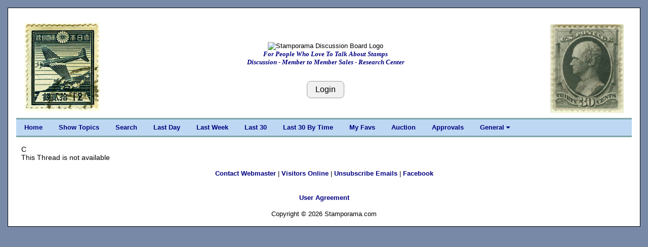

--- FILE ---
content_type: text/html; charset=UTF-8
request_url: https://stamporama.com/discboard/disc_main.php?action=20&id=9679
body_size: 3247
content:

<!DOCTYPE html>
<html>
<head>
	
	
<title>Stamporama Discussions: Willing to correspond?</title>	
<meta name="viewport" content="width=device-width, initial-scale=1">
<meta http-equiv="Content-Type" content="text/html;charset=utf-8" >

<meta name="keywords" content="stamp, stamp club, stamp clubs, online stamp club, online stamp clubs, stamps, stamp, philately, philatelic,
philatelist, covers, FDC, FDCs, postal, USPS, postage, mail, help with stamps, what is my collection worth, Approvals">
<meta name="description" content="Online stamp club, with over 500 members worldwide. Announcing Stamporama Approvals. We study and collect stamps, covers, FDCs, rates, usages, routes, ephemera, Maximum cards, seals, body bags and crash covers, the machines creating the cancellations and postmarks, spray-ons and other transit markings not technically cancellations, history behind the man sending the stamp.">
<link rel="stylesheet" href="/w3/w3.css" type="text/css">
<link href="/style1.css?v=3.11" rel="stylesheet" type="text/css">

<link rel="stylesheet" href="https://cdnjs.cloudflare.com/ajax/libs/font-awesome/4.7.0/css/font-awesome.min.css"> 
<SCRIPT language="JavaScript" SRC="functions.js"></SCRIPT>
</head>

<body class="w3-content" style="max-width:1310px">




<div class="w3-container w3-white w3-border w3-border-black"><br><div class="w3-cell-row w3-mobile" style="margin:auto;"><div class="w3-container w3-left w3-white w3-cell w3-cell-top w3-hide-small w3-hide-medium"><div class="w3-left w3-white"><p><a href="/banner_images/267_193912sJapan.jpg" target="_blank"><IMG SRC="/banner_images/267_193912sJapan.jpg" width=150.21459227468 height=175 ALT="What we collect!" BORDER=0></a></div></div>
	

<!-- Setup the Stamporama image and the Login Button -->

		<!-- Start -AAB- Stamporama Image Banner -->
		<div class="w3-container w3-white w3-cell w3-cell-top w3-mobile">
			<p>&nbsp;</p>
			
			<!-- Start -AABA-  -->
			<div class="w3-center w3-white w3-padding w3-mobile">
				<!-- <IMG SRC="/images/stamporama-name.gif" ALT="Stamporama Anniversary" WIDTH=375 HEIGHT=50 BORDER=0><BR> -->
				<div class="w3-container w3-hide-small w3-hide-medium ">
					<!-- <IMG class="w3-image" SRC="/images/stamporama-discussion-logo.gif" ALT="Stamporama Discussion Board Logo" WIDTH=500 HEIGHT=50 BORDER=0><BR> -->
					<IMG class="w3-image" SRC="/images/stamporama-discussion-logo.gif" ALT="Stamporama Discussion Board Logo"><BR>
					<div id="tagline" style="color:navy;">For People Who Love To Talk About Stamps<br>Discussion - Member to Member Sales - Research Center</div>
				</div>
				<div class="w3-container w3-hide-large w3-hide-small">
					<!-- <IMG class="w3-image" SRC="/images/stamporama-discussion-logo.gif" ALT="Stamporama Discussion Board Logo" WIDTH=300 HEIGHT=50 BORDER=0><BR> -->
					<IMG class="w3-image" SRC="/images/stamporama-discussion-logo.gif" ALT="Stamporama Discussion Board Logo"><BR>
					<div id="tagline" style="color:navy;">For People Who Love To Talk About Stamps<br>Discussion - Member to Member Sales - Research Center</div>
				</div>
				<div class="w3-container w3-hide-large w3-hide-medium w3-center">
					<!-- <IMG class="w3-image" SRC="/images/stamporama_discussion_logo_1.png" ALT="Stamporama Discussion Board Logo" WIDTH=240  HEIGHT=48 BORDER=0><BR> -->
					<IMG class="w3-image" SRC="/images/stamporama_discussion_logo_1.png" ALT="Stamporama Discussion Board Logo"><BR>
					<div id="tagline" style="color:navy;">For People Who Love To Talk About Stamps</div>
				</div>

				<P>
					
				<br><input class="w3-btn w3-light-grey w3-border w3-border-grey w3-round-large" type="button" name="Login" value="Login" onclick="javascript:document.location.href='/discboard/disc_login.php'">			
			<!-- End -AABA-  -->
			</div>

		<!-- End -AAB- Stamporama Image Banner -->
		</div>
		
		
			
<!-- Setup the right stamp image and the Who's Online link -->

	  <!-- Start -AAC- Right Stamp Banner Image -->
	  <div class="w3-container w3-white w3-cell w3-cell-top w3-mobile">
		   <br>
		   <div class="w3-right w3-white w3-hide-small "><a href="/banner_images/0154_.jpg" target="_blank"><IMG SRC="/banner_images/0154_.jpg" width=145.22821576763 height=175 ALT="What we collect!" BORDER=0></a><br></div><div class="w3-center w3-white w3-hide-medium w3-hide-large"><a href="/banner_images/0154_.jpg" target="_blank"><IMG SRC="/banner_images/0154_.jpg" width=145.22821576763 height=175 ALT="What we collect!" BORDER=0></a><br></div>			
	  <!-- End -AAC- Right Banner Image -->
	  </div>

	<!-- End -AA- Top Cell Row -->
	</div>

	
	<!-- Start Top Navigation Bar -->
	<div class="w3-cell-row w3-border-teal" style="margin:auto;">
		<div class="w3-bar w3-nav-backgroup w3-topbar w3-bottombar w3-border-top">
			<a href="/index.php" class="w3-bar-item w3-button w3-hide-small">Home</a> 
			<a href="/discboard/disc_main.php?action=5" class="w3-bar-item w3-button w3-hide-small">Show Topics</a>
			<a href="/discboard/disc_search.php" class="w3-bar-item w3-button w3-hide-small">Search</a>
			<a href="/discboard/disc_main.php?action=11&id=1" class="w3-bar-item w3-button w3-hide-small">Last Day</a>
			<a href="/discboard/disc_main.php?action=11&id=7" class="w3-bar-item w3-button w3-hide-small">Last Week</a>
			<a href="/discboard/disc_main.php?action=11&id=P" class="w3-bar-item w3-button w3-hide-small">Last 30</a>
			<a href="/discboard/disc_main.php?action=11&id=Q" class="w3-bar-item w3-button w3-hide-small">Last 30 By Time</a>
			<a href="/discboard/disc_main.php?action=62" class="w3-bar-item w3-button w3-hide-small">My Favs</a>

			 <a href="/auction/auction_main.php" class="w3-bar-item w3-button w3-hide-small">Auction</a>
			 <a href="/approvals/approvals_main.php" class="w3-bar-item w3-button w3-hide-small">Approvals</a>
			

			<div class="w3-dropdown-hover">
			  <a class="w3-button w3-hide-small" style="color:navy;"  onmouseover=" ">General  <i class="fa fa-caret-down"></i></a>
			  <div  class="w3-dropdown-content w3-bar-block w3-card-4">
				<a href="/index.php" class="w3-bar-item w3-button w3-hide-small">Home</a>
				<a href="/forms/display_form.php?id=dbnewuser" class="w3-bar-item w3-button w3-hide-small">New User Info.</a>
				<a href="/forms/display_form.php?id=dboverview" class="w3-bar-item w3-button w3-hide-small">Overview</a>
				<a href="/forms/display_form.php?id=dbimageupl" class="w3-bar-item w3-button w3-hide-small">Uploading Images</a>
				<a href="/articles/display_article.php?id=RA1PsE4rrgb6g" class="w3-bar-item w3-button w3-hide-small">Member Profile</a>
				<a href="/forms/display_form.php?id=dbformatta" class="w3-bar-item w3-button w3-hide-small">Formatting Msgs</a>
				<a href="/forms/display_form.php?id=dbemicons" class="w3-bar-item w3-button w3-hide-small">Emoticons</a>
					<a href="/forms/display_form.php?id=regs#D" class="w3-bar-item w3-button w3-hide-small">Classifieds Rules</a>
										<a href="/discboard/disc_penny_page.php" class="w3-bar-item w3-button w3-hide-small">The Penny Page</a>
					<a href="/mdata/display_members_invalid_email.php" class="w3-bar-item w3-button w3-hide-small">Email Probs</a>
					<!--<a href="/forms/display_form.php?id=todos" class="w3-bar-item w3-button w3-hide-small">Development List</a> -->

			  </div>
			</div>


			  
			  <span  class="w3-bar-item w3-hide-large w3-hide-medium w3-nav-menu-lit">Menu</span>
			  <a href="javascript:void(0)" class="w3-bar-item w3-button w3-large w3-right w3-hide-large w3-hide-medium" onclick="NavFunction()">&#9776;</a>
		</div>
	</div>
	<!-- End Top Navigation Bar -->

	<div id="NavSmall" class="w3-bar-block w3-nav-backgroup w3-hide w3-hide-large w3-hide-medium">
		  <a href="/index.php" class="w3-bar-item w3-button">&nbsp;&nbsp;&nbsp;&nbsp;Home</a>
		  <a href="/discboard/disc_main.php?action=5" class="w3-bar-item w3-button">&nbsp;&nbsp;&nbsp;&nbsp;Show Topics</a>
		  <a href="/discboard/disc_search.php" class="w3-bar-item w3-button">&nbsp;&nbsp;&nbsp;&nbsp;Search</a>
		  <a href="/discboard/disc_main.php?action=11&id=1" class="w3-bar-item w3-button">&nbsp;&nbsp;&nbsp;&nbsp;Last Day</a>
		  <a href="/discboard/disc_main.php?action=11&id=7" class="w3-bar-item w3-button">&nbsp;&nbsp;&nbsp;&nbsp;Last Week</a>
		  <a href="/discboard/disc_main.php?action=11&id=P" class="w3-bar-item w3-button">&nbsp;&nbsp;&nbsp;&nbsp;Last 30</a>
		  <a href="/discboard/disc_main.php?action=11&id=Q" class="w3-bar-item w3-button">&nbsp;&nbsp;&nbsp;&nbsp;Last 30 By Time</a>
		  <a href="/discboard/disc_main.php?action=62" class="w3-bar-item w3-button">&nbsp;&nbsp;&nbsp;&nbsp;My Favs</a>
		  <a href="/auction/auction_main.php" class="w3-bar-item w3-button">&nbsp;&nbsp;&nbsp;&nbsp;Auction</a>
		  <a href="/approvals/approvals_main.php" class="w3-bar-item w3-button">&nbsp;&nbsp;&nbsp;&nbsp;Approvals</a>
		  
		  <a href="/discboard/disc_penny_page.php" class="w3-bar-item w3-button">&nbsp;&nbsp;&nbsp;&nbsp;The Penny Page</a>
		  <a href="/forms/display_form.php?id=dbnewuser" class="w3-bar-item w3-button">&nbsp;&nbsp;&nbsp;&nbsp;New User Info</a>
		  <a href="/forms/display_form.php?id=dboverview" class="w3-bar-item w3-button">&nbsp;&nbsp;&nbsp;&nbsp;Overview</a>
		  <a href="/forms/display_form.php?id=dbformatta" class="w3-bar-item w3-button">&nbsp;&nbsp;&nbsp;&nbsp;Formatting Msgs</a>
		  <a href="/forms/display_form.php?id=dbemicons" class="w3-bar-item w3-button">&nbsp;&nbsp;&nbsp;&nbsp;Emoticons</a>

	</div>
	<br>

	<script>
		function NavFunction() {
		  var x = document.getElementById("NavSmall");
		  if (x.className.indexOf("w3-show") == -1) {
			x.className += " w3-show";
		  } else { 
			x.className = x.className.replace(" w3-show", "");
		  }
		}
	</script>

	<!-- Start -B- Main Body -->
	<div class="w3-cell-row main w3-mobile" style="margin:auto;">

		<!-- Start -BB- Right half of Main Body -->
		<div class="w3-container-padding w3-white w3-cell w3-mobile">	
			
				

<div class="w3-container-padding w3-mobile">C<br>This Thread is not available<br></div></div></div>	<!-- Start -C- Footer -->
	<div class="w3-cell-row w3-mobile" style="margin:auto;">
		
		<!-- Start -CA- Footer Container -->
		<div class="w3-container w3-cell">
			
			<br>
			<center><A HREF="mailto:tim@auld.us">Contact Webmaster</A> | <a href="/mdata/display_members_online.php">Visitors Online</a> | <a href="/mdata/maintain_DB_notification.php">Unsubscribe Emails</a> | <a href="https://facebook.com/stamporama/" target="_blank">Facebook</a><br><br></center>
			<center><div id="google_translate_element"></div></center><script type="text/javascript">
			function googleTranslateElementInit() {
			  new google.translate.TranslateElement({pageLanguage: 'en', layout: google.translate.TranslateElement.InlineLayout.SIMPLE}, 'google_translate_element');
			}
			</script><script type="text/javascript" src="//translate.google.com/translate_a/element.js?cb=googleTranslateElementInit"></script>
			<br>

			<!--<center><font color=RED>This site is provided by Roy Lingen at <a href="http://www.buckacover.com">www.buckacover.com</a></font></center>
			<BR>
			-->
			<center><A HREF="/forms/display_form.php?id=useragree">User Agreement</A></center>
			<BR>
			<center><font size=-1>Copyright &copy; 2026 Stamporama.com</font></center>
			<BR>

			<script>
			  (function(i,s,o,g,r,a,m){i['GoogleAnalyticsObject']=r;i[r]=i[r]||function(){
			  (i[r].q=i[r].q||[]).push(arguments)},i[r].l=1*new Date();a=s.createElement(o),
			  m=s.getElementsByTagName(o)[0];a.async=1;a.src=g;m.parentNode.insertBefore(a,m)
			  })(window,document,'script','https://www.google-analytics.com/analytics.js','ga');

			  ga('create', 'UA-76362216-1', 'auto');
			  ga('send', 'pageview');

			</script>

		<!-- End -CA- Footer Container -->
		</div>
		
	<!-- End -C- Footer -->
	</div>

<!-- End -A- Container -->
</div>


</body>
</html>

							

	
								
								
